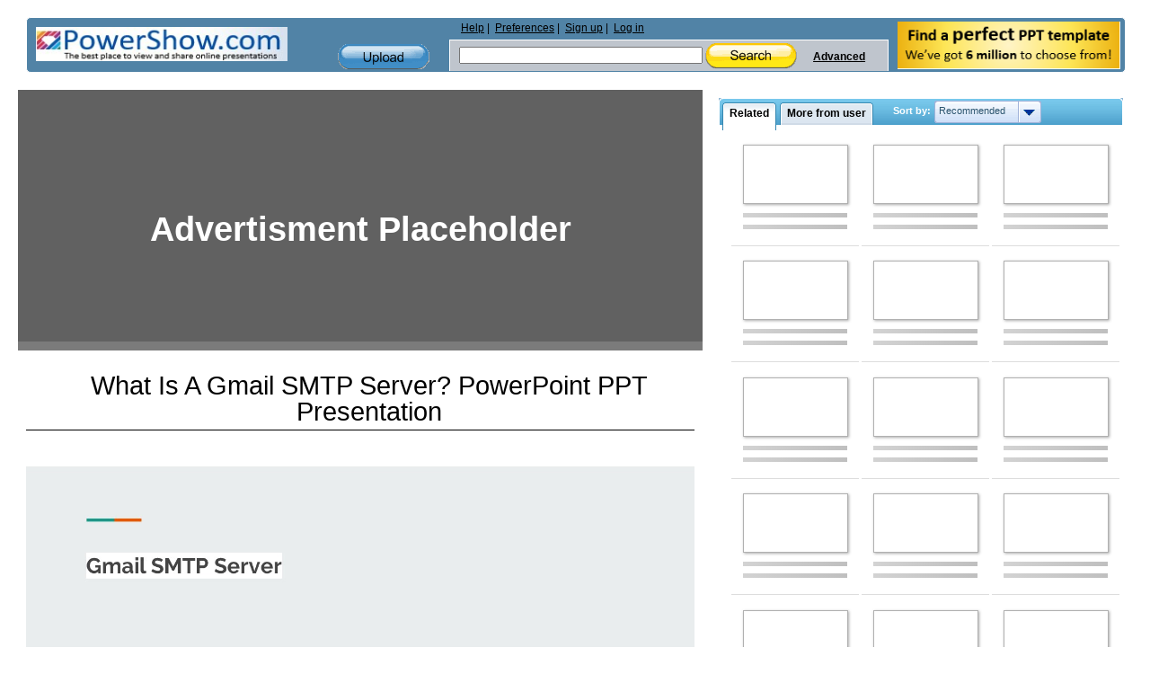

--- FILE ---
content_type: text/html; charset=UTF-8
request_url: https://www.powershow.com/view0/957c45-ZjNjN/What_Is_A_Gmail_SMTP_Server_powerpoint_ppt_presentation
body_size: 16223
content:
<!DOCTYPE HTML>
<html xmlns="http://www.w3.org/1999/xhtml" xml:lang="en" lang="en">
<head>
    <style>
@-webkit-viewport{width:device-width}@-moz-viewport{width:device-width}@-ms-viewport{width:device-width}@-o-viewport{width:device-width}@viewport{width:device-width}.widepage .header .freetemplate{display:block}.dropdown,.dropdownvalues,.hidden,.sort select{display:none}.header .newsletter a{float:right}.box{line-height:normal}#notadded_content.scrollbox{overflow:visible}.sort{font-size:11px}@media screen and (max-width:1260px){.site{width:100%}}@media screen and (max-width:1150px){.header .logo{float:none}.header .middle{float:none;width:90%;width:-webkit-calc(100% - 5px);width:-moz-calc(100% - 5px);width:calc(100% - 5px);padding:0}.header .newsletter{margin-top:-122px}.header .newsletter img{border-radius:5px}}@media screen and (max-width:970px){.site .rightcontent{max-width:100%;float:none;clear:both;margin:0 auto}.site .pagecontent{width:100%}.relatedbox #morefrom_paginator_1,.relatedbox #related_paginator_1,.relatedbox .sort .sort-label{display:block}}@media screen and (max-width:780px){.header .search .search-field{width:300px;width:-webkit-calc(100% - 100px);width:-moz-calc(100% - 100px);width:calc(100% - 100px);float:left}.header .search .search-field .headersearch{width:180px;width:-webkit-calc(100% - 120px);width:-moz-calc(100% - 120px);width:calc(100% - 120px);margin:7px 0 4px 10px}.site .rightcontent{width:100%;margin:0 auto}.boxtitle.yellow{background-color:#fae063;background-image:none;border:1px solid #fff;border-top-left-radius:5px;border-top-right-radius:5px;width:97%;width:-webkit-calc(100% - 16px);width:-moz-calc(100% - 16px);width:calc(100% - 16px)}.site #presentation-container{width:100%;margin:0 auto;position:relative;padding-bottom:62.26%;height:0}#presentation.presentation,.site .presentation{width:100%;height:100%;margin:0 auto;position:absolute}}@media screen and (max-width:600px){.site .header .content{background-position:-90px 0}.header .upload-container{margin:0;padding:29px 20px 14px 0;background:-moz-linear-gradient(left,rgba(255,255,255,.12) 0,#e7eef5 100%);background:-webkit-gradient(linear,left top,right top,color-stop(0,rgba(255,255,255,.12)),color-stop(100%,#e7eef5));background:-webkit-linear-gradient(left,rgba(255,255,255,.12) 0,#e7eef5 100%);background:-o-linear-gradient(left,rgba(255,255,255,.12) 0,#e7eef5 100%);background:-ms-linear-gradient(left,rgba(255,255,255,.12) 0,#e7eef5 100%);background:linear-gradient(to right,rgba(255,255,255,.12) 0,#e7eef5 100%)}.site .header .middle .search{min-width:200px;white-space:normal}.site .header .middle .search .advanced-links,.site .header .middle .search .search-field{clear:both;float:none;width:100%}.site .header .links-search{width:63%;width:-webkit-calc(100% - 150px);width:-moz-calc(100% - 150px);width:calc(100% - 150px)}.site .header .middle .links-search .links{margin:3px 0}.site .header .search .advanced-links{height:14px;line-height:4px}.site .header .newsletter{margin-top:-117px}.site .header .logo,.site .header .newsletter{width:45%;padding-bottom:0;height:30px}.site .header .logo img,.site .header .newsletter img{width:95%;height:auto;border-radius:3px}.site .header .search .search-field .headersearch{width:50%;width:-webkit-calc(100% - 120px);width:-moz-calc(100% - 120px);width:calc(100% - 120px)}#popup{left:0!important}.site .header .newsletter img{max-width:190px;width:60%;height:100%;float:right}}@media screen and (max-width:460px){.box,.site .header .logo{padding-bottom:0}.site{width:-webkit-calc(100% - 4px);width:-moz-calc(100% - 4px);width:calc(100% - 4px)}.site .header .content{background-position:-160px 0;width:-webkit-calc(100% - 2px);width:-moz-calc(100% - 2px);width:calc(100% - 2px)}.site .header .middle{min-width:200px;font-size:13px}.site .header .middle,.site .header .middle .links-search,.site .header .middle .upload-container{float:none;clear:both;width:98%;margin:0 auto}.site .header .middle .upload-container{width:100px;background:0 0;padding:4px 0;margin:0 auto}.site .header .middle .links-search .links,.site .header .middle .links-search .search{width:100%}.site .header .middle .search form{border-bottom:1px solid #fff}.site .header .content .newsletter{margin-top:-120px}.site .header{padding-top:0}.box{margin:2px auto}.box .bottom,.box .top{height:0;border:none;padding:0}.box .left,.box .right{border:none;padding:0;background:#1b4c75}.box .bottomleft,.box .bottomright,.box .topleft,.box .topright{height:0;width:0;border:none;padding:0}.box .topright{background-position:-11px 0}.box .bottomleft{background-position:0 -11px}.box .bottomright{background-position:-11px -11px}.box .center{border:none;border-radius:3px;padding:1px 0 0}.box h1,.boxtitle.yellow{margin:1px auto 2px;height:auto!important;max-height:84px;text-overflow:ellipsis}.boxtitle.yellow{padding-top:3px;padding-bottom:2px;width:94%;width:-webkit-calc(100% - 18px);width:-moz-calc(100% - 18px);width:calc(100% - 18px)}.viewpagemain .boxtitle h1{padding:0 5px;width:100%}.aboutbox{font-size:14px;line-height:17px}.viewpagemain #aboutpowershow{font-size:14px}}.site .header .content{min-height:60px;width:100%;margin:0 auto;overflow:visible;background:url('https://dev.powershow.com/themes/original/images/wideheader1.png') repeat-y #5183a6;border:1px solid #fff;border-radius:5px}.navbar-toggle.nav-search{background:url('https://dev.powershow.com/themes/default/images/nav_search.png') center center no-repeat;height:25px;margin-top:0;width:36px}.navbar-toggle.nav-upload{background:url('https://dev.powershow.com/themes/default/images/nav_upload.png') center center no-repeat;height:17px;margin-top:0;width:16px!important}.viewbutton{width:28px;height:26px;background:url('https://dev.powershow.com/themes/default/images/buttons-view.png') no-repeat;line-height:0;font-size:0;color:transparent}@media screen and (max-width:480px){.relatedbox #morefrom_paginator_1,.relatedbox #related_paginator_1{display:none!important}}@media screen and (max-width:370px){.relatedbox .sort .sort-label{display:none}}body,html{height:100%}a,form{margin:0;border:0}.site,body{min-height:100%}.site,.widepage{max-width:1240px}.gridlist .item{word-spacing:normal}body,html{margin:0;padding:0;color:#000;background:#1b4c75;font:11px Arial,Tahoma,Verdana,sans-serif}img{border:none}a{color:#444;padding:0;text-decoration:underline}p{margin:0;padding:10px 0}textarea{resize:none}form{padding:0}.clear{clear:both;height:1px;font-size:0;margin-bottom:-1px;overflow:hidden}.site{margin:0 auto;padding:0;height:auto!important}.site.widepage .pagecontent{width:100%}.site .pagecontent{max-width111:965px;width:965px;margin:0 auto}.widepage{width:99%;width:-webkit-calc(100% - 8px);width:-moz-calc(100% - 8px);width:calc(100% - 8px);margin:0 auto}.widepage .header{width:100%;margin:0 auto}.widepage #right{width:37%;width:-webkit-calc(100% - 770px);width:-moz-calc(100% - 770px);width:calc(100% - 770px);min-width:155px}@media screen and (max-width:1240px){.widepage #right{width:29%;width:-webkit-calc(100% - 770px);width:-moz-calc(100% - 770px);width:calc(100% - 770px)}}@media screen and (max-width:1100px){.widepage #right{width:20%;width:-webkit-calc(100% - 770px);width:-moz-calc(100% - 770px);width:calc(100% - 770px)}}.widepage #right .boxtitle.blue{width:448px;width:-webkit-calc(100% - 4px);width:-moz-calc(100% - 4px);width:calc(100% - 4px);background-color:#3d92be;background-position:0 -489px}.gridlist .thumb,.widepage .header .freetemplate{display:block}.pagecontent{line-height:0}.rightcontent{float:left;display:block;width:762px}.box h1,.textinput{margin:0;padding:0}select{background:#fff;border:1px solid #a5acb2}.scrollbox{overflow:auto;position:relative}.scrollbox{height:427px}.header .logo,.sr-only{overflow:hidden}#button_actions,#button_share,.dropdown,.dropdownvalues,.hidden,.sort select{display:none}.gainlayout,.use-observer{position:relative}.header{width:100%;color:#000;font-size:12px;padding-top:10px}.site .header .content{min-height:60px;width:100%;margin:0 auto;overflow:visible;background:url('https://dev.powershow.com/themes/original/images/wideheader1.png') repeat-y #5183a6;border:1px solid #fff;border-radius:5px}.header .logo{color:#004da6;float:left;font-family:Arial,Helvetica,sans-serif;height:40px;padding:10px;width:300px}.header .middle{float:left;min-height:60px;min-width:402px;vertical-align:middle;width:48%;width:-webkit-calc(100% - 580px);width:-moz-calc(100% - 580px);width:calc(100% - 580px)}.header .links-search{width:70%;width:-webkit-calc(100% - 150px);width:-moz-calc(100% - 150px);width:calc(100% - 150px);float:right}.header .upload-container{width:104px;height:30px;margin:29px 20px 0;float:right}.header .upload{width:102px;height:29px;display:block;background:url(https://s3.amazonaws.com/img.powershow.com/themes/default/images/buttons-header.png) 0 -29px no-repeat}.header .links-search .links{float111:left;width:99%;height:19px;margin:4px 0 1px 10px;text-align:left;clear:both}.site .header .middle .links-search .links ul.main{padding:0;margin:0}.site .header .middle .links-search .links ul.main li{display:block;float:left;position:relative;padding:0 3px}.site .header .middle .links-search .links ul.main li:after{content:' |'}.site .header .middle .links-search .links ul.main li:last-child:after{content:''}.header .search{width:99%;max-width:100%;min-width:380px;min-height:35px;background-color:#bfc5cd;line-height:20px;float:left;white-space111:nowrap;vertical-align:middle;border-left:1px solid #fff;border-right:1px solid #fff}.header .search form{border-top:1px solid #fff;border-bottom:0}.header .search .search-field{width:75%;width:-webkit-calc(100% - 100px);width:-moz-calc(100% - 100px);width:calc(100% - 100px);float:left}.header .search .search-field .headersearch{width:55%;width:-webkit-calc(100% - 120px);width:-moz-calc(100% - 120px);width:calc(100% - 120px);margin:7px 0 4px 10px}.header .search .advanced-links{height:30px;line-height:37px;white-space:nowrap;float:left}.header .middle .links-search .links{white-space:nowrap}.header .search a{font-weight:700;margin:0 5px}.header .searchbutton{display:inline-block;vertical-align:middle;width:102px;height:29px;margin:0;border:none;background:url(https://s3.amazonaws.com/img.powershow.com/themes/default/images/buttons-header.png) no-repeat}.header .advanced-links .advancedsearchlink{display:inline-block;width:70px;text-align:right}.header .newsletter{height:52px;width:250px;padding:4px 5px 3px;float:right;vertical-align:middle}.header .newsletter a,.productcontrols.social .socialbuttons{float:right}#logo{float:left;display:inline}.header a{color:#000;font-weight:400}#right,.box{line-height:normal}.navbar-toggle{background-color:transparent;background-image:none;border:1px solid transparent;border-radius:4px;float:right;padding:4px 10px 9px;position:relative;margin:-5px 0 0;display:none;width:45px;height:35px}#popup,.sr-only{position:absolute}button{text-transform:none;overflow:visible;font-family:inherit;font-size:inherit;line-height:inherit}.sr-only{border:0;clip:rect(0,0,0,0);height:1px;margin:-1px;padding:0;width:1px;box-sizing:border-box}.navbar-toggle .icon-bar{border-radius:1px;display:block;height:2px;width:22px;background-color:#000;margin-top:4px}.navbar-toggle.nav-search,.navbar-toggle.nav-upload{border:0!important;padding-bottom:5px;padding-top:1px;vertical-align:middle}.navbar-toggle.nav-search{background:url('https://dev.powershow.com/themes/default/images/nav_search.png') center center no-repeat;height:25px;margin-top:0;width:36px}.navbar-toggle.nav-upload{background:url('https://dev.powershow.com/themes/default/images/nav_upload.png') center center no-repeat;height:17px;margin-top:0;width:16px!important}#right{width:401px;float:right}.box{margin:0;padding-bottom:10px}.box h1,.boxtitle{font-size:16px;margin:0 auto 4px;font-weight:700;font-family:Arial,Tahoma,Verdana}.box .bottomleft,.box .bottomright,.box .topleft,.box .topright{background:url(https://s3.amazonaws.com/img.powershow.com/themes/default/images/bluebox-corners.png) no-repeat;width:8px;height:8px;overflow:hidden;display:inline}.box .bottom,.box .top{height:7px;overflow:hidden}#popup{max-width:100%;left:0;top:0;z-index:1202}.box .topleft{background-position:0 0;float:left}.box .topright{background-position:-8px 0;float:right}.box .bottomleft{background-position:0 -8px;float:left}.box .bottomright{background-position:-8px -8px;float:right}.box .bottom,.box .center,.box .left,.box .right,.box .top{background:#8ab5d8}.box .top{border-top:1px solid #fff}.box .bottom{border-bottom:1px solid #fff}.box .left{clear:both;border-left:1px solid #fff}.box .right{padding:0 7px;border-right:1px inset #fff}.box .center{clear:both;padding:1px;height:auto!important}.box .content{background:#fff;text-align:left;margin:0;border:1px solid #5b8bb3}.box h1,.boxtitle{line-height:21px;padding:5px 15px 0;overflow:hidden;height:25px;border-bottom:#fff}.boxtitle.yellow{border-bottom:1px solid #fff;overflow:hidden}.box h1,.viewpagemain .boxtitle{height:40px}.relatedbox .boxtitle{padding:5px 1px 0}.boxtitle.yellow{padding-left:10px;padding-right:5px}.boxtitle.yellow{width:519px;background:url(https://s3.amazonaws.com/img.powershow.com/themes/default/images/header.png) 0 -332px no-repeat #f9de5b}.boxtitle.yellow h1{width:96%;overflow:hidden;text-overflow:ellipsis}.boxtitle.blue{width:353px;background:url(https://s3.amazonaws.com/img.powershow.com/themes/default/images/header.png) no-repeat #0c70a1}.boxtitle.blue{height:25px;color:#fff;overflow:hidden;font-weight:700;border-bottom:1px solid #fff;text-overflow:ellipsis}.viewpagemain .boxtitle{padding-bottom:5px;height:auto;white-space:normal}.boxtitle h1{min-height:24px;width:auto;padding111:0 10px}#morefrom_content.scrollbox{height:auto;min-height:427px}.aboutbox{line-height:14px;display:block;position:relative;font-size:12px}.aboutbox p{padding-top:3px}#opaco{background-color:#000}#addthis_share_text{color:#444}#notadded_content.scrollbox,.boxtitle.blue{overflow:visible}.plchdl.placeholder_play{background-position:0 0}.productcontrols.social .left-social a{float:none}.gridlist .item,.presentationlist .item{border-bottom:1px solid #ddd}.fakebutton{width:59px;height:25px;overflow:hidden;text-align:left;position:relative}.fakebutton .upstate{background:url(https://s3.amazonaws.com/img.powershow.com/themes/original/images/gray-buttons.png) no-repeat;width:59px;height:25px;margin-bottom:-25px;position:static;top:0;left:0;z-index:5;overflow:hidden}.fakebutton .text{font-size:11px;text-align:center;padding-top:4px;z-index:10;position:relative;height:21px}.presentationlist{width:100%;text-align:center}.presentationlist .thumb{width:184px;height:138px;float:left;margin:5px 6px;display:inline}.presentationlist .main{float:left;width:365px;overflow:visible;display:inline;margin:5px 10px 5px 7px;text-align:left}.rightfloated{float:right;display:inline}.presentationlist .title{font-size:11px;font-weight:700}.presentationlist .title a{font-size:11px;text-decoration:none;color:#444}.gridlist .item{width:116px;padding:6px 13px 5px;display:inline-block;vertical-align:top;position:relative;left:5px;float:none;margin:0 auto}.gridlist .thumb{width:117px;margin:0 auto 3px;border:0;float:none;position:relative}.gridlist .main{margin:0;float:none;width:auto;display:block}.gridlist .thumb img{margin:0 auto;border:1px solid #b0b0b0;-moz-box-shadow:1px 1px 3px #aaa;-ms-box-shadow:1px 1px 3px #aaa;-o-o-shadow:1px 1px 3px #aaa;-webkit-box-shadow:1px 1px 3px #aaa;box-shadow:1px 1px 3px #aaa}.gridlist .thumb a{display:block;text-decoration:none;width:117px;background:50% 50% no-repeat}.gridlist .main{height:41px;overflow:hidden;line-height:13px}.gridlist .title{display:block;padding:0;text-align:center}.gridlist .style1 .innertitle{font-weight:700;color:#004b91;word-wrap:break-word}#presentation-container,.presentation{margin:0 auto;height:331px;width:530px;overflow:hidden}.ad-large .center{padding:0 0 0 12px;background:0 0}.presentation{padding:1px 0;position:relative;text-align:center}.presentation.i{background:#000}.presentation .html5iframe{width:100%;height:100%;margin:0;padding:0;border:none}#presentation-container{background:#000;padding:0;border:none}#presentation-container.std{height:592px}#presentation.presentation.std{height:593px}.productcontrols{padding:5px 0;text-align:center;width:100%;height:28px;display:block}.glossybutton,.viewbutton{display:inline-block;vertical-align:middle;text-decoration:none}.viewbutton-download{margin:0 25px}#button-favorite,#button-remove,#button-thumbsdown,#button-thumbsup,.productcontrols.social #button-flag,.viewbutton-download.small{margin:0 2px}#related_content,.presentationslist#related_content{height:auto;overflow:inherit}#otherrelated #notadded_content{max-width:443px;background:#ddd;margin:-2px auto;border-radius:4px}#notadded_content{height:auto;margin:0 0 0 7px}.viewpagemain{overflow:visible!important}.productcontrols.social a{-webkit-font-smoothing:antialiased;-webkit-transform:translateZ(0)}.productcontrols.social .addthis_container a{white-space:nowrap;border-radius:1px}.productcontrols.social .addthis_container a #addthis_share_text{font-size:13px;margin:4px 0 0 22px;line-height:21px;box-shadow:none;text-decoration:underline;font-weight:700}.productcontrols.social .addthis_container .addthis_sharing_toolbox{float:left;width:auto}.productcontrols.social .socialbuttons .viewbutton{background:url(https://s3.amazonaws.com/img.powershow.com/themes/default/images/share_buttons.png) no-repeat;height:24px;width:24px;margin:0 4px;float:left;box-shadow:1px 1px 2px #000;display:block}.productcontrols.social .socialbuttons .addthis_button{background:unset;display:block;height:20px;box-shadow:unset;margin-left:-14px!important;margin-top:2px!important;width:20px;margin-right:40px}.productcontrols.social .left-social,.productcontrols.social .socialbuttons{display:block;height:30px;text-align:right;overflow:visible;margin:0;width:199px;position:relative}.productcontrols.social .left-social{float:left;text-align:inherit}.socialbuttons .addthis_container{display:block;height:35px;width:auto;text-align:center;margin:0 0 0 -1px}.productcontrols.social #socialbuttons.socialbuttons{width:auto;margin-right:20px}.embed-button{background:url("https://s3.amazonaws.com/img.powershow.com/themes/default/images/buttons-view.png") -467px 0 no-repeat;height:16px;padding-top:4px;vertical-align:middle;width:56px}.viewbutton{width:28px;height:26px;background:url('https://dev.powershow.com/themes/default/images/buttons-view.png') no-repeat;line-height:0;font-size:0;color:transparent}.button-remove{background-position:-347px 0}.button-flag{background-position:-28px 0}.button-thumbsdown{background-position:-84px 0}.button-thumbsup{background-position:-112px 0}.button-favorite{background-position:-140px 0}.glossybutton{width:117px;height:23px;padding-top:5px;color:#000;font-size:14px;font-weight:700;background:url(https://s3.amazonaws.com/img.powershow.com/themes/default/images/buttons-view.png) -230px 0 no-repeat}.glossy-blue{background-position:-230px -28px}.glossybutton.small{width:92px;height:18px;background:url(https://s3.amazonaws.com/img.powershow.com/themes/default/images/buttons-view.png) -375px 0 no-repeat;vertical-align:middle;font-size:12px}.glossy-blue.small{background-position:-375px -24px}#aboutpowershow{overflow:hidden;width:100%;margin:0;padding:0;position:relative;height:auto}.comments .commentsnum{margin-top:5px}.comments .sort{margin-right:30px;display:inline;margin-bottom:10px}.comments .sort select{padding:1px;width:130px}.comments .commentsnum{float:right;margin:3px 0 0;display:inline}.comments .write_form .buttons{padding-bottom:10px}.comments .write_form{overflow:hidden;position:relative;clear:both;width:100%}.comments .write_form textarea{width:480px;padding:0;height:100px;margin-bottom:5px}.pagination,.pagination input{font-size:10px;color:#555;text-align:center}.pagination{width:195px;margin:15px auto 0;display:block;clear:both;height:35px;overflow:hidden}.pagination .nextpage,.pagination .prevpage{float:left;height:15px;overflow:hidden}.pagination .nextpage{margin:0;float:right}.pagination .arrow{width:19px;height:15px;overflow:hidden;background:url(https://s3.amazonaws.com/img.powershow.com/themes/default/images/pagination.png) no-repeat}.pagination .nextpage .arrow{background-position:-19px 0;float:right}.pagination input{margin:0 5px;padding:0;width:40px;background:#fff;border:1px solid #999}.pagination .prevpage .arrows{height:15px;overflow:hidden;display:block;float:left;padding:0 0 9px;position:relative}.pagination .nextpage .arrows{height:15px;overflow:hidden;padding:0 7px 9px 0;position:relative}.boxtitle .sort,.sort{font-size:11px}#morefromuser .pagination-top,#otherrelated .pagination-top{width:85px;font-size:12px;position:absolute;top:-44px;right:0;color:#fff}#morefromuser .pagination-top input,#otherrelated .pagination-top input{width:20px;font-size:12px}#morefromuser .pagination-top .prevpage,#otherrelated .pagination-top .nextpage,#otherrelated .pagination-top .prevpage{font-weight:700;color:#fff}.boxtitle .sort{font-family:Tahoma,Verdana,Arial;float:right;display:inline;font-weight:700}.boxtitle .sort select{font-size:11px;font-family:Tahoma,Verdana,Arial;padding:2px}#opaco{position:absolute;opacity:0}#opaco{top:0;left:0;width:100%;height:100%;z-index:1200}#alert_message,.loading{position:fixed!important;padding:20px 40px;top:0;left:0}.loading{background:#fff;border:1px solid #000;z-index:1203}#alert_message{background:#def0ff;color:#007bda;font-weight:700;border:1px solid #9acdf7;z-index:1205}.tab{color:#000;font-size:12px}.tab,.tab-inner,.tabs{display:inline-block}.tabs{height:25px;position:relative;z-index:3;left:3px}.tab{height:31px;background:url(https://s3.amazonaws.com/img.powershow.com/themes/default/images/tabs.png) no-repeat;line-height:normal;font-weight:700;font-family:Arial,Tahoma,Verdana;text-decoration:none;padding-left:8px}.tab-inner{padding:5px 8px 5px 0;background:url(https://s3.amazonaws.com/img.powershow.com/themes/default/images/tabs.png) 100% 0 no-repeat;height:21px}.tab.active{background-position:0 -62px}.tab.active .tab-inner{background-position:100% -62px}.sort{font-family:Arial,Tahoma,Verdana}.dropdown,.sort{float:right;position:relative}.fakebutton .upstate{background-image:url(https://s3.amazonaws.com/img.powershow.com/themes/original/images/gray-buttons.png)}.comments .sort select{font:11px normal Arial,Tahoma,Verdana}.comments .write_form textarea{font:12px normal Arial,Tahoma,Verdana}.dropdown,.sort{line-height:normal}.comments .sort{top:5px;float:left}.pagination input{font-family:Arial,Tahoma}.sort{top:3px;color:#3a6a89;font-weight:700;z-index:150;width:165px}.boxtitle .sort{width:165px;color:#fff;left:5px}.relatedbox .sort{posiiton:relative;left:-90px;margin-right:0}.dropdown,.dropdownvalues{font-weight:400;color:#2c556f;white-space:nowrap}.dropdown{display:inline;background:url(https://s3.amazonaws.com/img.powershow.com/themes/original/images/dropdown.png) no-repeat;width:84px;height:15px;padding:5px;top:-5px}.dropdown-arrow{width:25px;height:25px;background:url(https://s3.amazonaws.com/img.powershow.com/themes/original/images/dropdown.png) 100% 0 no-repeat;float:right;display:inline;position:relative;top:-5px}.dropdownvalues{position:absolute;border:1px solid #a1b4d9;border-bottom:0;right:0;top:19px;z-index:150}.dropdownvalues a{display:block;width:107px;padding:5px;border-bottom:1px solid #a1b4d9;background:#d4e4fb;text-decoration:none;color:#2c556f}@media screen and (max-width:1260px){.site{width:100%}.boxtitle.blue,.site #right .boxtitle.blue{background-position:0 -678px;padding:5px 15px 0;width:95%;width:-webkit-calc(100% - 32px);width:-moz-calc(100% - 32px);width:calc(100% - 32px);border:1px solid #fff;border-top-left-radius:5px;border-top-right-radius:5px}.widepage #right .relatedbox .boxtitle.blue{padding:5px 1px 0;width:99%;width:-webkit-calc(100% - 4px);width:-moz-calc(100% - 4px);width:calc(100% - 4px)}}@media screen and (max-width:1260px) and (min-width:970px){.widepage{overflow:hidden}.relatedbox #morefrom_paginator_1,.relatedbox #related_paginator_1{display:none;visibility:hidden}.gridlist .item,.relatedbox .sort{left:0}}@media screen and (max-width:1155px) and (min-width:970px){.relatedbox .sort{width:120px}.relatedbox .sort .sort-label{display:none}}@media screen and (max-width:1150px){.header .logo{float:none}.header .middle{float:none;width:90%;width:-webkit-calc(100% - 5px);width:-moz-calc(100% - 5px);width:calc(100% - 5px);padding:0}.header .newsletter{margin-top:-122px}.header .newsletter img{border-radius:5px}.gridlist .item{left:0}}@media screen and (max-width:1100px) and (min-width:970px){.relatedbox .sort{display:none}}@media screen and (max-width:980px) and (min-width:970px){.site .pagecontent{width:100%}.tabs .tab{font-size:10px}}@media screen and (max-width:970px){.boxtitle.blue,.site #right .boxtitle.blue{width:94%;width:-webkit-calc(100% - 32px);width:-moz-calc(100% - 32px);width:calc(100% - 32px)}.site #right,.site .rightcontent{max-width:100%;float:none;clear:both;margin:0 auto}.site .pagecontent,.widepage #right{width:100%}.relatedbox .sort{width:165px;left:-90px}.relatedbox #morefrom_paginator_1,.relatedbox #related_paginator_1,.relatedbox .sort .sort-label{display:block}}@media screen and (max-width:780px){.header .search .search-field{width:300px;width:-webkit-calc(100% - 100px);width:-moz-calc(100% - 100px);width:calc(100% - 100px);float:left}.header .search .search-field .headersearch{width:180px;width:-webkit-calc(100% - 120px);width:-moz-calc(100% - 120px);width:calc(100% - 120px);margin:7px 0 4px 10px}.site .rightcontent{width:100%;margin:0 auto}.boxtitle.yellow{background-color:#fae063;background-image:none;border:1px solid #fff;border-top-left-radius:5px;border-top-right-radius:5px;width:97%;width:-webkit-calc(100% - 16px);width:-moz-calc(100% - 16px);width:calc(100% - 16px)}.site #presentation-container{width:100%;margin:0 auto;position:relative;padding-bottom:62.26%;height:0}#presentation.presentation,.site .presentation{width:100%;height:100%;margin:0 auto;position:absolute}.productcontrols{width:100%;height:28px}}@media screen and (max-width:600px){.site .header .content{background-position:-90px 0}.header .upload-container{margin:0;padding:29px 20px 14px 0;background:-moz-linear-gradient(left,rgba(255,255,255,.12) 0,#e7eef5 100%);background:-webkit-gradient(linear,left top,right top,color-stop(0,rgba(255,255,255,.12)),color-stop(100%,#e7eef5));background:-webkit-linear-gradient(left,rgba(255,255,255,.12) 0,#e7eef5 100%);background:-o-linear-gradient(left,rgba(255,255,255,.12) 0,#e7eef5 100%);background:-ms-linear-gradient(left,rgba(255,255,255,.12) 0,#e7eef5 100%);background:linear-gradient(to right,rgba(255,255,255,.12) 0,#e7eef5 100%)}.site .header .middle .search{min-width:200px;white-space:normal}.site .header .middle .search .advanced-links,.site .header .middle .search .search-field{clear:both;float:none;width:100%}.site .header .links-search{width:63%;width:-webkit-calc(100% - 150px);width:-moz-calc(100% - 150px);width:calc(100% - 150px)}.site .header .middle .links-search .links{margin:3px 0}.site .header .search .advanced-links{height:14px;line-height:4px}.site .header .newsletter{margin-top:-117px}.site .header .logo,.site .header .newsletter{width:45%;padding-bottom:0;height:30px}.site .header .logo img,.site .header .newsletter img{width:95%;height:auto;border-radius:3px}.site .header .search .search-field .headersearch{width:50%;width:-webkit-calc(100% - 120px);width:-moz-calc(100% - 120px);width:calc(100% - 120px)}.productcontrols{width:100%;height:auto;display:inline-block}.productcontrols>div{margin:4px auto!important;float:none!important;text-align:center!important}.productcontrols.social .addthis_container .addthis_sharing_toolbox,.productcontrols.social .left-social,.productcontrols.social .socialbuttons,.socialbuttons .addthis_container{width:100%;margin-top:5px}.productcontrols .left-social>a{margin:0 1.5%!important}.productcontrols.social .addthis_container .addthis_sharing_toolbox a{margin-left:8%!important;margin-right:0!important}#popup{left:0!important}.boxtitle.blue{width:94%;width:-webkit-calc(100% - 36px);width:-moz-calc(100% - 36px);width:calc(100% - 36px);line-height:23px;white-space:nowrap;text-overflow:ellipsis;border-bottom:1px solid #fff;border-right:1px solid #fff;border-top-right-radius:5px;border-top-left-radius:5px}.presentationlist .main{width:99%}.site .header .newsletter img{max-width:190px;width:60%;height:100%;float:right}}@media screen and (max-width:460px){.box,.site .header .logo{padding-bottom:0}.site{width:-webkit-calc(100% - 4px);width:-moz-calc(100% - 4px);width:calc(100% - 4px)}.site .header .content{background-position:-160px 0;width:-webkit-calc(100% - 2px);width:-moz-calc(100% - 2px);width:calc(100% - 2px)}.site .header .middle{min-width:200px;font-size:13px}.site .header .middle,.site .header .middle .links-search,.site .header .middle .upload-container{float:none;clear:both;width:98%;margin:0 auto}.site .header .middle .upload-container{width:100px;background:0 0;padding:4px 0;margin:0 auto}.site .header .middle .links-search .links,.site .header .middle .links-search .search{width:100%}.site .header .middle .search form{border-bottom:1px solid #fff}.site .header .content .newsletter{margin-top:-120px}.site .header{padding-top:0}.box{margin:2px auto}.box .bottom,.box .top{height:0;border:none;padding:0}.box .left,.box .right{border:none;padding:0;background:#1b4c75}.box .bottomleft,.box .bottomright,.box .topleft,.box .topright{height:0;width:0;border:none;padding:0}.box .topright{background-position:-11px 0}.box .bottomleft{background-position:0 -11px}.box .bottomright{background-position:-11px -11px}.box .center{border:none;border-radius:3px;padding:1px 0 0}.box h1,.boxtitle.yellow{margin:1px auto 2px;height:auto!important;max-height:84px;text-overflow:ellipsis}.boxtitle.yellow{padding-top:3px;padding-bottom:2px;width:94%;width:-webkit-calc(100% - 18px);width:-moz-calc(100% - 18px);width:calc(100% - 18px)}.viewpagemain .boxtitle h1{padding:0 5px;width:100%}.aboutbox{font-size:14px;line-height:17px}.viewpagemain #aboutpowershow{font-size:14px}.relatedbox .tabs{z-index:151}.gridlist .item{width:40%;width:-webkit-calc(50% - 34px);width:-moz-calc(50% - 34px);width:calc(50% - 34px);padding:6px 13px 5px}.gridlist .thumb,.gridlist .thumb a,.gridlist .thumb img{max-width:100%!important;height:auto!important;max-height:87px!important;margin:0 auto}.presentationlist .title a{font-size:12px}.productcontrols.original_social .left-social,.productcontrols.original_social .socialbuttons{max-height:0;overflow:hidden;height:auto;margin:0 1px!important;padding:0;float:left!important;width:99%}#button_actions,#button_share{display:inline-block;margin:2px!important}#button-favorite,#button-remove,#button-thumbsdown,#button-thumbsup,.productcontrols.social #button-flag{margin:0 2% 10px}.productcontrols.original_social .left-social>a{background:0 0;color:#444;width:99%;line-height:15px;font-size:15px;text-decoration:underline;text-align:left;margin:0 2% 10px}}@media screen and (max-width:480px){.relatedbox #morefrom_paginator_1,.relatedbox #related_paginator_1{display:none!important}.relatedbox .sort{left:0}}@media screen and (max-width:440px){.relatedbox #morefrom_paginator_1,.relatedbox #related_paginator_1{display:none!important}}@media screen and (max-width:370px){.relatedbox .sort{width:120px}.relatedbox .sort .sort-label{display:none}}@media screen and (max-width:335px){.site .header .content .newsletter,.site .header .upload-container{display:none}.site .header .logo{width:90%;width:-webkit-calc(100% - 11px);width:-moz-calc(100% - 11px);width:calc(100% - 11px);height:28px;padding-right:0}.site .header .logo a,.site .header .logo img{width:50%}.site .header .logo .navbar-toggle{display:block}.site .header .content{min-height:42px}.site .header .middle{min-height:0}.site .header .search{min-height:0;max-height:0;overflow:hidden}.site .header .middle .links-search .links{max-height:0;margin-left:0;height:auto;overflow:hidden}.site .header .middle .links-search .links ul.main{margin:0 auto;width:100%;border:1px solid #fff;border-radius:2px}.site .header .middle .links-search .links ul.main li{float:none;background-color:#afb5bd;min-width:120px!important;clear:left;width:99%!important;text-align:left;height:30px!important;line-height:28px!important;padding:1px;border-bottom:1px solid #fff}.site .header .middle .links-search .links ul.main li a{font-size:15px;font-weight:700;line-height:30px!important;padding-left:20px;text-decoration:none;color:#000;width:90%;display:block}.site .header .search .search-field .headersearch{width:80px;width:-webkit-calc(100% - 120px);width:-moz-calc(100% - 120px);width:calc(100% - 120px)}.pagination{height:27px}}@media screen and (max-width:317px){.relatedbox .sort{display:none}}@media screen and (max-width:280px){.site .header .logo img{width:40%}}.player_overlay,.player_overlay_preview{height:300px;margin:0 auto;position:relative}.player_overlay{width:530px}#presentation.presentation.std .player_overlay{height:561px;width:100%}#presentation.presentation.std .player_overlay .player_overlay_preview{height:561px;max-width:100%}.player_overlay_preview{width:auto;z-index:1;max-width:530px;display:table-cell;vertical-align:middle;left:0}#play-icon{position:relative;top:35%;z-index:20;background-color:azure;border-radius:15px}.placeholder_menu{width:100%;height:30px;background-color:#d4e0ed;position:relative;bottom:0;display:block;z-index:9}.ctrl_1,.ctrl_3{width:20%;float:left;height:100%}.ctrl_2{width:60%;float:left;height:100%}.placeholder_slide_counter{font-size:11px;float:left;height:14px;width:25px;margin:6px 0 6px 7px;text-align:center;background-color:#fff;border:1px solid green}.fullscreen_button,.sound_icon{height:30px;background-image:url(https://s3.amazonaws.com/html5.powershow.com/img/nav_right_btn.png);background-repeat:no-repeat}.fullscreen_container{float:right;width:auto}.fullscreen_button{font-size:10px;text-decoration:none;color:#d4e0ed;float:right;width:30px;text-indent:-9999em;outline:0;margin:0 7px 0 1.6px;border:0;background-color:#d4e0ed;background-position:-419px 0}.plchdl,.sound_icon{font-size:10px;text-decoration:none;color:#d4e0ed;text-indent:-9999em;outline:0;margin:0 1.6px;border:0;background-color:#d4e0ed}.sound_icon{float:left;background-position:-602px 0;width:26px}.plchdl,.sound_volume{float:left;height:30px;width:30px;background-image:url(https://s3.amazonaws.com/html5.powershow.com/img/nav_right_btn.png);background-repeat:no-repeat}.sound_volume{background-position:-680px 0;z-index:100;display:block;opacity:.6}.plchdl.placeholder_first{background-position:-150px 0}.plchdl.placeholder_prev{background-position:-90px 0}.plchdl.placeholder_next{background-position:-60px 0}.plchdl.placeholder_last{background-position:-120px 0}.plchdl_controls{width:170px;margin:0 auto}@media screen and (max-width:750px){#presentation.presentation.std .player_overlay .player_overlay_preview{height:100%;width:100%}#presentation.presentation.std .player_overlay{height:calc(100% - 30px)}#presentation.presentation.std{height:100%}}.shimmer-background{-webkit-animation-duration:1s;-webkit-animation-fill-mode:forwards;-webkit-animation-iteration-count:infinite;-webkit-animation-name:placeHolderShimmer;-webkit-animation-timing-function:linear;background:0 0/800px 104px no-repeat #d8d8d8;background-image:linear-gradient(to right,#d8d8d8 0,#bdbdbd 20%,#d8d8d8 40%,#d8d8d8 100%);position:relative}@-webkit-keyframes placeHolderShimmer{0%{background-position:-468px 0}100%{background-position:468px 0}}.rightcontent .box.ad-large{height:290px;position:relative}.use-observer div{width:100%;height:100%;position:absolute;background-color:rgba(91,91,91,.8)}.placeholder-featured .item .thumb a img{width:184px;height:auto;display:block;margin:0 auto;border:1px solid #b0b0b0}.rightcontent .box.ad-large{height:290px}

</style>
   
    <meta http-equiv="Content-Type" content="text/html; charset=utf-8"/>
    <meta http-equiv="X-UA-Compatible" content="IE=9; IE=8; IE=7; IE=EDGE" />
    <meta name="viewport" content="width=device-width, initial-scale=1" />

    <title>What Is A Gmail SMTP Server? presentation | free to download </title>    <meta name="keywords" content="ppt, powerpoint, presentation, slideshow, slide show, free" />
<meta name="description" content="There are billions of people who use Gmail as a free, easy, and efficient way to send emails to anyone. However, it is true to a greater extent. But it is also true that most of them are unaware of its other feature called Gmail SMTP server. &amp;ndash; - id: 957c45-ZjNjN" />
<meta property="og:title" content="What Is A Gmail SMTP Server?" />
<meta property="og:description" content="There are billions of people who use Gmail as a free, easy, and efficient way to send emails to anyone. However, it is true to a greater extent. But it is also true that most of them are unaware of its other feature called Gmail SMTP server." />
<meta property="og:type" content="movie" />
<meta property="og:url" content="https://powershow.com/view0/957c45-ZjNjN/What_Is_A_Gmail_SMTP_Server_powerpoint_ppt_presentation" />
<meta property="og:image" content="http://www.powershow.com/image/957c45-ZjNjN" />
<meta property="og:site_name" content="PowerShow" />
<meta property="fb:admins" content="1174591415" />
    <link rel="shortcut icon" href="/favicon.ico" />
     

    <!-- <link defer rel="stylesheet" type="text/css" href="/themes/default/css/resp.css?v=9.0.1" /> -->
    <link rel="preload" href="/themes/default/css/resp.css?v=9.0.1" as="style" onload="this.onload=null;this.rel='stylesheet'">
    <noscript><link defer rel="stylesheet" href="/themes/default/css/resp.css?v=9.0.1"></noscript>
   
    <!-- <script defer type="text/javascript" src="https://s3.amazonaws.com/img.powershow.com/js/libraries/jquery/jquery-ui-1.9.2.effects.min.js"></script> -->
   
    
    <link href="https://s3.amazonaws.com/" rel="preconnect" />
<link href="https://www.powershow.com/view0/957c45-ZjNjN/What_Is_A_Gmail_SMTP_Server_powerpoint_ppt_presentation" rel="canonical" />
    <link rel="preload" as="image" href="https://s3.amazonaws.com/images.powershow.com/9796677.pr.jpg">    
    <script type="text/javascript" defer="defer" src="https://ajax.googleapis.com/ajax/libs/jquery/1.11.1/jquery.min.js"></script>
<script type="text/javascript" defer="defer" src="/js/common.min.js?v=9.0.1"></script>
<script type="text/javascript" defer="defer" src="/js/ps.viewpage.js?v=9.0.1"></script>    
    
        
<!-- Global site tag (gtag.js) - Google Analytics -->
<script defer src="https://www.googletagmanager.com/gtag/js?id=G-GWCSM6LHGG"></script>

<script> 
    window.dataLayer = window.dataLayer || [];
    function gtag(){dataLayer.push(arguments);}
    gtag('js', new Date());

    gtag('config', 'G-GWCSM6LHGG');
</script>    
     
    <!-- Google Analytics -->
    <!--
        <script   >
            window.ga=window.ga||function(){(ga.q=ga.q||[]).push(arguments)};ga.l=+new Date;
            ga('create', 'UA-2610266-2', 'auto');
            ga('send', 'pageview');
    </script>
    <script async src='https://www.google-analytics.com/analytics.js'></script>
    -->
    <!-- End Google Analytics -->
    
    
    <script async src='https://pagead2.googlesyndication.com/pagead/js/adsbygoogle.js'></script>

    
        
        
</head>

<body>

<div class="site widepage">
		<div class="box header ">
	<div class="topleft"></div><div class="topright"></div><div class="top"></div>
	<div class="left"><div class="right"><div class="center">
	<div class="content">
		<div class="logo">
                    <a  href="/"><img class="lazyload" id="logo" src="[data-uri]" data-src="/themes/default/images/PowerShow.com_logo.jpg" alt="PowerShow.com - The best place to view and share online presentations"  width="280" height="38" /></a>
			<div class="top-home">
				<button type="button" class="navbar-toggle" onclick="toggle_visibility('header_links'); return false;">
					<span class="sr-only">Toggle navigation</span>
					<span class="icon-bar"></span>
					<span class="icon-bar"></span>
					<span class="icon-bar"></span>
				</button>
				<button class="navbar-toggle nav-search" type="submit" value="Search" onclick="toggle_visibility('top_search'); return false;"></button>
				<a  href="/presentation/upload" class="navbar-toggle nav-upload" title="Upload"></a>
			</div>
		</div>
		<div class="middle">
			<div class="links-search">
				<div class="links" id="header_links">
				<ul class="main">
					<li><a  href="/help">Help</a></li>
										<li><a  href="/preferences">Preferences</a></li>
					<li><a  href="/user/signup?back=https://www.powershow.com/view0/957c45-ZjNjN/What_Is_A_Gmail_SMTP_Server_powerpoint_ppt_presentation">Sign up</a></li>
					<li><a  href="/user/login?back=https://www.powershow.com/view0/957c45-ZjNjN/What_Is_A_Gmail_SMTP_Server_powerpoint_ppt_presentation">Log in</a></li>
									</ul>
				</div>
				<div class="search" id="top_search">
					                                    
					<form id="simple_search" action="/search/presetnation" method="get">
                                                						<div class="search-field">
							<input type="hidden" name="type" value="" />
                                                        <input type="hidden" name="type" id="search_url" value="search/" />
                                                        <input aria-label="Search" class="textinput headersearch" id="search_phrase" name="search" maxlength="128" type="text" value="" />
                                                        <input aria-label="Search Button" type="button" id="search_submit_button" class="searchbutton" value="" />
						</div>
						<div class="advanced-links">
							<a  href="/search/advanced/presentations" class="advancedsearchlink">Advanced</a>
													</div>
					</form>
				</div>
			</div>
						<div class="upload-container"><a  href="/presentation/upload" class="upload" title="Upload"></a></div>
						<div class="clear"></div>
		</div>
		<div class="newsletter">
                    <!-- remove no follow tag? -->
                    <a rel="nofollow" href="https://powerpoint.crystalgraphics.com/powerpoint-templates.html" class="freetemplate"><img class="lazyload" src="[data-uri]" data-src="/themes/default/images/ps_header_ad.png" alt="Free template"  width="248" height="53" /></a>
		</div>
		<div class="clear"></div>
	</div>
	</div></div></div>
	<div class="bottomleft"></div><div class="bottomright"></div><div class="bottom"></div>
	</div>



<div class="pagecontent">
    <style>
        .rightcontent .box.ad-large{
            height: 290px;
        }    
    </style>
<div class="rightcontent">
<div class="box ad-large use-observer">



<div id="ad-large-1" class="ad-large-item">
<div class='center'><ins class="adsbygoogle  use-observer  horizontal   " style="display:block;" data-ad-client="pub-0529305388270060" data-ad-slot="6859575253" data-ad-format="auto" > </ins> <script> try {(adsbygoogle = window.adsbygoogle || []).push({});} catch(error){} </script></div></div>
</div>
<div id="center" class="viewpagemain">
<div class="box gainlayout">
<div class="topleft"></div><div class="topright"></div><div class="top"></div>
<div class="left"><div class="right"><div class="center">
<!-- google_ad_section_start(weight=ignore) -->
 <div class="boxtitle yellow" style="background:none;background-color: white; width: calc(100% - 30px); margin-bottom: 0px; padding-left: 25px; "><h1 style="font-size: 22pt; height: auto; line-height:1; text-align: center; width: 100%; font-weight: normal; " >What Is A Gmail SMTP Server? PowerPoint PPT Presentation</h1></div>




<!-- google_ad_section_end -->
<div class="content gainlayout">
    <div id="presentation-container" class=" ws " style="width: 100%;">

<div id="presentation" style="width: 100%; height: 100%;" class="presentation  ws  i" >
<div class="player_overlay">     <img alt="presentation player overlay" class="player_overlay_preview " data-old-src="[data-uri]" src="https://s3.amazonaws.com/images.powershow.com/9796677.pr.jpg" width="742" height="561" /></div><div class="placeholder_menu"><div class="ctrl_1"><input aria-label="Slide Counter" class="placeholder_slide_counter" value="1" type="text" /></div><div class="ctrl_2"><div class="plchdl_controls"><button aria-label="To Start" class="plchdl placeholder_first"></button><button aria-label="Previous" class="plchdl placeholder_prev"></button><button aria-label="Play" class="plchdl placeholder_play" id="play-icon"></button><button aria-label="Next" class="plchdl placeholder_next"></button><button aria-label="To End" class="plchdl placeholder_last"></button></div></div><div class="ctrl_3"><div class="placeholder_sound"><button aria-label="Sound: On/Off" class="sound_icon"></button><span class="sound_volume"></span></div><div class="fullscreen_container"><button aria-label="Fullscreen" class="fullscreen_button"></button></div></div></div><iframe class="html5iframe" title="player" src="" data-src="https://s3.amazonaws.com/html5.powershow.com/powershowplayer.html?pid=9796677&lg=n&lse=y&ols=n&replay=n&_=0307387be884e169f2e06335ab00dd27" allowfullscreen="true" -ms-allowfullscreen="true" -moz-allowfullscreen="true" allow="autoplay" ></iframe>            <script defer>
                
                var setPlayEvent = (function(){
                    
                    var elements = [document.querySelector('#play-icon'),document.querySelector('.placeholder_menu'),document.querySelector('.player_overlay')];
                    for ( var i = 0; i < elements.length; i++ ){
                        if ( elements[i] !== null ) {
                            elements[i].addEventListener('click', function(){
                                var frame = document.querySelector('.html5iframe');
                                if ( frame !== null ) {
                                    frame.src = frame.dataset.src;
                                    
                                    var overlay = document.querySelector(".player_overlay");
                                    if ( overlay !== null ) {
                                        overlay.remove();
                                    }
                                    
                                    var menu = document.querySelector(".placeholder_menu");
                                    if ( menu !== null ) {
                                        menu.remove();
                                    }                                    
                                }                                
                            });
                        }
                    }
                    /*
                    var play = document.querySelector('#play-icon');
                    if ( play !== null ) {
                        play.addEventListener('click',function(){
                            var frame = document.querySelector('.html5iframe');
                            if ( frame !== null ) {
                                frame.src = frame.dataset.src;
                                this.parentElement.parentElement.parentElement.remove();
                                var overlay = document.querySelector(".player_overlay");
                                if ( overlay !== null ) {
                                    overlay.remove();
                                }
                            }
                        });
                    }
                    */
                }());
            </script>
            <script>
    /*
    var imgObserver = new IntersectionObserver(function(entries,observer){

        entries.forEach(function(entry){
            //console.log('TEST');
            if ( entry.isIntersecting ) {
                var lazyImg = entry.target;
                if ( lazyImg.src !== lazyImg.dataset.src ){

                     lazyImg.src = lazyImg.dataset.src;
                    lazyImg.classList.remove("lazyload");
                    lazyImg.classList.add("lazyloaded");

                    observer.unobserve(lazyImg);     
                }
            }
        });
    },{ root:  null });

    var lazyImagesArr = document.querySelectorAll('img.player_overlay_preview.lazyload');
    lazyImagesArr.forEach(function(image){
        imgObserver.observe(image);
    });
    */
</script>
</div>
</div>
<div class="productcontrols original_social social">
<div class="transcriptBot"></div>

<a  href="#" class="glossybutton viewbutton-download glossy-blue small" id="button_actions" onclick="toggle_visibility('left_social'); return false;">Actions</a>
<div class="left-social" id="left_social">
<a href="#" id="button-remove" class="viewbutton button-remove" title="Remove this presentation">Remove this presentation</a>
<a href="#" id="button-flag" class="viewbutton button-flag" title="Report this presentation">Flag as Inappropriate</a>
<a href="#" id="button-thumbsdown" class="viewbutton button-thumbsdown" title="Don't recommend this presentation">I Don't Like This</a>
<a href="#" id="button-thumbsup" class="viewbutton button-thumbsup" title="Recommend this presentation">I like this</a>
<a href="#" id="button-favorite" class="viewbutton button-favorite" title="Remember this presentation as a favorite">Remember as a Favorite</a>

</div>






							<a 
					href="/download/957c45-ZjNjN/What_Is_A_Gmail_SMTP_Server_powerpoint_ppt_presentation"
					target="_blank"
					class="glossybutton viewbutton-download glossy-yellow small"
					id="button_download"
				>Download</a>
			
		









<a  href="/share/9796677" class="glossybutton viewbutton-download glossy-blue small" id="button_share">Share</a>
<div class="socialbuttons" id="socialbuttons">
<a href="http://www.powershow.com/social/embed/957c45-ZjNjN" class="embed-button" title="Embed on other websites." rel="noopener noreferrer" target="_blank" style="display:none;"></a>

<div class="addthis_container">
<!-- AddThis Button BEGIN -->
<div class="addthis_sharing_toolbox">
    <!-- <a class="addthis_button_google_plusone_share viewbutton" href="https://plus.google.com/share?url=https%253A%252F%252Fwww.powershow.com%252Fview0%252F957c45-ZjNjN%252FWhat_Is_A_Gmail_SMTP_Server_powerpoint_ppt_presentation" target="_blank" rel="noopener noreferrer" title="Google+"><span>&nbsp;</span></a>
<a class="addthis_button_facebook viewbutton" href="https://www.facebook.com/dialog/share?app_id=140586622674265&display=popup&href=https%3A%2F%2Fwww.powershow.com%2Fview0%2F957c45-ZjNjN%2FWhat_Is_A_Gmail_SMTP_Server_powerpoint_ppt_presentation&description=What Is A Gmail SMTP Server?&redirect_uri=https%3A%2F%2Fs7.addthis.com%2Fstatic%2Fthankyou.html" target="_blank" rel="noopener noreferrer" title="Facebook"><span>&nbsp;</span></a>
<a class="addthis_button_twitter viewbutton" href="https://twitter.com/intent/tweet?text=What Is A Gmail SMTP Server?&url=https%3A%2F%2Fwww.powershow.com%2Fview0%2F957c45-ZjNjN%2FWhat_Is_A_Gmail_SMTP_Server_powerpoint_ppt_presentation" target="_blank" rel="noopener noreferrer" title="Twitter"><span>&nbsp;</span></a>
 -->
<!--
<a href="#" id="button-send" class="viewbutton button-send" title="Email this presentation">&nbsp;</a>
-->
    <!--
<a class="addthis_button viewbutton" href="https://www.addthis.com/bookmark.php?source=tbx32nj-1.0&v=300&url=http%3A%2F%2Fwww.addthis.com&pubid=ra-53ba2de0354c3828&ct=1&title=AddThis%20-%20Get%20likes%2C%20get%20shares%2C%20get%20followers&pco=tbxnj-1.0" rel="noopener noreferrer" target="_blank"><span id="addthis_share_text">Share</span></a>
-->
<a class="addthis_button viewbutton" href="/share/9796677" rel="noopener noreferrer" ><span id="addthis_share_text">Share</span></a>

</div>
<!--
<script async="async" type="text/javascript" src="//s7.addthis.com/js/300/addthis_widget.js#pubid=ra-53ba2de0354c3828"></script>
-->
<!-- AddThis Button END -->
<!--
<script async defer type="text/javascript" charset="utf-8">
    //window.onloadFuncs.push( function() {
        var addthis_config = {
                ui_click: false,
                ui_delay: 1000,
                ui_508_compliant: true,
                services_exclude: "email, print",
                services_custom: {
                        name: "Embed",
                        url: "https://www.powershow.com/social/embed/957c45-ZjNjN",
                        icon: "https://www.powershow.com/themes/default/images/favicon.png"
                },
                services_compact: "google_plusone_share, gmail, blogger, tumblr, linkedin, pinterest_share, www.powershow.com, more"
        };
        function eventHandler(evt) {
                if (evt.type == 'addthis.menu.share') {
                        socialShareNotifier(evt.data.service);
                }
        }
        $(document).ready(function() {
            var script = document.createElement('script');
            script.type = 'text/javascript';
            script.src = 'https://s7.addthis.com/js/300/addthis_widget.js#pubid=ra-53ba2de0354c3828';    

            document.head.appendChild(script);
            addthisScriptReady();
        });
    //});
</script>
-->
</div>

</div>

</div>

</div>
</div></div></div>
<div class="bottomleft"></div><div class="bottomright"></div><div class="bottom"></div>
</div>
</div>


<div class="viewpageads viewpage" id="viewpageads">


</div>



<div class="box ad-large">

<div id="ad-large-2" class="ad-large-item">
<div class='center'><ins class="adsbygoogle  use-observer  horizontal   " style="display:block;" data-ad-client="pub-0529305388270060" data-ad-slot="3005130858" data-ad-format="auto" > </ins> <script> try {(adsbygoogle = window.adsbygoogle || []).push({});} catch(error){} </script></div></div>
</div>

<div id="leftbottom" class="viewpagemain">
<div class="box gainlayout" id="additional-content">
<div class="topleft"></div><div class="topright"></div><div class="top"></div>
<div class="left"><div class="right"><div class="center">
<div class="content gainlayout">



<div class="clear"></div>

<div class="expandbar">
<div class="expandbarleft"></div><div class="expandbarright"></div>
<div class="expandbartitle"><div class="arrow arrow-open"></div>About This Presentation</div>
</div>
<div id="aboutpresentation">

</div>
<div class="clear"></div>

<div class="expandbar">
<div class="expandbarleft"></div><div class="expandbarright"></div>
<div class="expandbartitle"><div class="arrow arrow-open"></div>
<!-- google_ad_section_start(weight=ignore) -->
Transcript and Presenter's Notes</div>
<!-- google_ad_section_end -->
</div>
<div id="transcript">
<div class="transcript">
<br/><strong><!-- google_ad_section_start(weight=ignore) -->Title: <!-- google_ad_section_end --><!-- google_ad_section_start -->What Is A Gmail SMTP Server?</strong><br/><br/>
<br /><strong> 1</strong><br />Gmail SMTP Server <br /><strong> 2</strong><ul><li>Google has provided a free SMTP server i.e. Gmail <br />SMTP server, through which a user can easily send <br />emails from their Gmail address or domain using <br />any other email client such as yahoo or outlook. <br />But to take advantage of this feature, you must <br />first have a free Gmail account. In addition to <br />that, you can also send emails to anyone directly <br />from your WordPress site for free.</li></ul> <br /><strong> 3</strong><br />What is a Gmail SMTP Server? <ul><li>Before defining the Gmail SMTP server, first, you <br />must understand what SMTP means. </li><li>SMTP or Simple Mail Transfer Protocol is an email <br />protocol that is used by mail servers to send <br />emails on the web. Where Email protocols are <br />termed as a set of instructions or rules that <br />help to execute the email transmissions between <br />email clients and accounts efficiently. </li><li>This email protocol is generally used to manage <br />and send emails through an SMTP server. </li></ul> <br /><strong> 4</strong><br />What are the SMTP Server Settings for Gmail? <ul><li>To use the Gmail SMTP server properly, there is a <br />list of details you need to consider. The Gmail <br />SMTP settings must be as given below </li><li>Gmail SMTP server address (outgoing) <br />smtp.gmail.com </li><li>Gmail SMTP name Your name </li><li>Username Your Gmail Address </li><li>Password Your Gmail Password </li><li>Gmail SMTP server ports 587(TLS) and 465(SSL) </li><li>Use Authentication Yes </li><li>Use secured connection Yes </li></ul> <br /><strong> 5</strong><br />What Are the Advantages of Using Gmail SMTP for <br />Sending Emails? <ul><li>Although, there are plenty of players available <br />out there, that provide Free SMTP services for <br />sending emails or messages. But the following are <br />some of the advantages of Gmail SMTP that give it <br />a little edge over others. Let us see what they <br />are.</li></ul> <br /><strong> 6</strong><br />Easy to Manage Emails from Other Platforms <ul><li>You can manage and send emails or messages <br />through other web applications or platforms such <br />as outlook or mac mail with your Gmail account. <br />But for that, you have to manually configure <br />their settings and use Gmail SMTP details, which <br />we will discuss in a later section of this post.</li></ul> <br /><strong> 7</strong><br />A Significant Amount of Storage Space <ul><li>Whenever you sign up for a free account in Gmail, <br />google allocates you up to 15GB of storage space. <br />Which is quite a significant amount of storage <br />space to store your emails. But one thing you <br />must not forget is that this storage space is <br />being shared with your other google applications <br />such as Google Photos, Google docs, and Google <br />drive.</li></ul> <!-- google_ad_section_end -->
<div class="clear"></div>
</div>
</div>


<!-- << comments -->
<div class="write" id="writecommentbutton" >
	<div class="fakebutton larger tcommentwrite">
	<div class="upstate" id="writeup"></div>
	<div class="text"><!-- google_ad_section_start(weight=ignore) -->Write a Comment</div>
	</div>
</div>

<div id="commentsbar" class="expandbar commentsbar">
<div class="expandbarleft"></div><div class="expandbarright"></div>
<div class="expandbartitle"><div class="arrow arrow-open"></div>
User Comments (<span id="total_comments">0</span>)</div><!-- google_ad_section_end -->
</div>

<div id="comments"><div class="comments"><div id="write_comment" class="write_form" style="display:none;">
<form id="form_comment_add">
<div class="noerrors">
	<textarea name="comment_text" rows="200" cols="6"></textarea>
</div>
<div class="comment_text_errors hidden"></div>
<div class="buttons">
	<div class="fakebutton rightfloated" onclick="AppEffects.slideToggle('#write_comment');">
	<div class="upstate" id="cancelup"></div>
	<div class="text">Cancel</div>
	</div>
	<div class="fakebutton rightfloated ajax_add_comment">
	<div class="upstate" id="okup1"></div>
	<div class="text">OK</div>
	</div>
	<div class="fakebutton rightfloated fake_ajax_add_comment" style="display:none;">
	<div class="upstate" id="okup2"></div>
	<div class="text">OK</div>
	</div>
	<div class="clear"></div>
</div>
</form>
</div>
<div class="commentsnum" id="comments_num" style="display:none;"></div>
<!-- google_ad_section_start(weight=ignore) -->
<div id="comments_sort_box" class="sort" style="display:none;">
	<div class="dropdownbox">
		<div class="dropdown-arrow"></div><div class="dropdown">Latest</div>
		<div class="dropdownvalues" id="comments_sortfilter" style="display:none;">
			<a href="#default">Latest</a>
			<a href="#rating">Highest Rated</a>
		</div>
	</div>
	<span class="sort-label">Sort by:</span>
	<select id="comments_sort">
		<option selected="selected" value="default">Latest</option>
		<option value="rating">Highest Rated</option>
	</select>
</div>
<!-- google_ad_section_end -->
<div id="comments_content" style="width:100%;"></div>
<div id="comments_paginator" class="pagination hidden">
<div class="prevpage"><div class="arrow"></div></div>
<div class="nextpage"><div class="arrow"></div></div>
Page <input aria-label="Current Comments Page " type="text" value="" class="currentpage" /> of <span class="totalpages"></span>
</div>

</div></div>
<!-- comments >> -->




<div class="expandbar">
<div class="expandbarleft"></div><div class="expandbarright"></div>
<div class="expandbartitle">
<div class="arrow arrow-closed"></div>
<!-- google_ad_section_start(weight=ignore) -->
About PowerShow.com</div>
<!-- google_ad_section_end -->
</div>
<div id="aboutpowershow" class="aboutbox" style="display:none;padding:10px;box-sizing: border-box;">
<div id="aboutus">
<p style="font-size: 12px; color: #484848;"><span>PowerShow.com is a leading presentation sharing website. It has millions of presentations already uploaded and available with 1,000s more being uploaded by its users every day. Whatever your area of interest, here you&rsquo;ll be able to find and view presentations you&rsquo;ll love and possibly download. And, best of all, it is completely free and easy to use.</span></p>
<p style="font-size: 12px; color: #484848;"><span>You might even have a presentation you&rsquo;d like to share with others. If so, just upload it to PowerShow.com. We&rsquo;ll convert it to an HTML5 slideshow that includes all the media types you&rsquo;ve already added: audio, video, music, pictures, animations and transition effects. Then you can share it with your target audience as well as PowerShow.com&rsquo;s millions of monthly visitors. And, again, it&rsquo;s all free.</span></p>
<p style="font-size: 12px;"><strong>About the Developers</strong></p>
<p style="font-size: 12px;"><span style="font-family: Arial, sans-serif;">PowerShow.com is brought to you by&nbsp;<a rel="nofollow" href="https://www.crystalgraphics.com/">CrystalGraphics</a>, the award-winning developer and market-leading publisher of rich-media enhancement products for presentations. Our product offerings include millions of PowerPoint templates, diagrams, animated 3D characters and more.</span></p>
</div></div>




</div>
</div></div></div>
<div class="bottomleft"></div><div class="bottomright"></div><div class="bottom"></div>
</div>
</div>


<div class="viewpageads viewpage">
<div class="box adbox">
<div class="ad-left">
    <div><ins class="adsbygoogle  use-observer vertical vertical-text   " style="display:block;" data-ad-client="pub-0529305388270060" data-ad-slot="2289774850" data-ad-format="auto" > </ins> <script> try {(adsbygoogle = window.adsbygoogle || []).push({});} catch(error){} </script></div>
</div>
</div>
</div>

</div>

<div id="right" class="viewpagecolumn">
<!-- google_ad_section_start(weight=ignore) -->
<div class="box relatedbox">
<div class="topleft"></div><div class="topright"></div><div class="top"></div>
<div class="left"><div class="right"><div class="center">
<div class="boxtitle blue">
	<div id="sort" class="sort">
		<div class="dropdownbox">
			<div class="dropdown-arrow"></div><div class="dropdown">Recommended</div>
			<div class="dropdownvalues" id="sortfilter">
				<a href="#recommended">Recommended</a>
				<a href="#relevant">Relevance</a>
				<a href="#latest">Latest</a>
				<a href="#rating">Highest Rated</a>
				<a href="#viewed">Most Viewed</a>
			</div>
		</div>
		<span class="sort-label">Sort by:</span>
		<select>
			<option value="recommended" selected="selected">Recommended</option>
			<option value="relevant">Relevance</option>
			<option value="latest">Latest</option>
			<option value="rating">Highest Rated</option>
			<option value="viewed">Most Viewed</option>
		</select>
	</div>
<div class="tabs">
<a href="#" rel="related" class="tab active"><span class="tab-inner">Related</span></a>
<a href="#" rel="morefrom" class="tab"><span class="tab-inner">More from user</span></a>
</div>
<div class="clear"></div>
</div>
<!-- google_ad_section_end -->
<div class="content gainlayout">


<div id="morefromuser" class="morefrom_section additional_section" style="display:none;">

<div id="morefrom_paginator_1" class="morefrom_paginator pagination pagination-top hidden">
<div class="prevpage"><span class="arrows">&laquo;</span></div> <input type="text" value="" class="currentpage" />/ <span class="totalpages"></span> <div class="nextpage"><span class="arrows">&raquo;</span></div>
</div>
<div class="clear"></div>

<div id="morefrom_content" class="presentationlist gridlist scrollbox presentationslist">

</div>
<div class="clear"></div>
<div id="morefrom_paginator_2" class="morefrom_paginator pagination pagination-bottom hidden">
<div class="prevpage"><div class="arrow"></div></div>
<div class="nextpage"><div class="arrow"></div></div>
Page <input type="text" value="" class="currentpage" /> of <span class="totalpages">&nbsp;</span>
</div>
</div>


<div id="otherrelated" class="related_section additional_section">



<div id="related_paginator_1" class="related_paginator pagination pagination-top hidden">
<div class="prevpage"><span class="arrows">&laquo;</span></div> <input aria-label="Current Page Related presentation" type="text" value="" class="currentpage" />/ <span class="totalpages"></span> <div class="nextpage"><span class="arrows">&raquo;</span></div>
</div>
<div class="clear"></div>

<div id="related_content" class="presentationlist gridlist scrollbox presentationslist">

                        <div class="placeholder-featured">
                                        <div id="item0" class="item">
                        <div class="thumb" data-slide="4">
                            <div class="clear"></div>
                            <a href="/" title="image placeholder">
                                <img class="lazyloaded" src="[data-uri]" data-src="" width="117" height="65" style="width:115px; height:64px;margin-top:10.5px !important;display:block;margin: 0 auto; border:1px solid #b0b0b0" alt="Presentation">
                            </a>
                        </div>
                        <div class="main style1">
                            <div class="title">
                                <a href="/" title="image placeholder">
                                    <div class="innertitle shimmer-background" style="width:100%; height: 5px;display:inline-table;margin-top: 10px;"> </div>
                                    <div class="innertitle shimmer-background" style="width:100%; height: 5px;display:inline-table"> </div>
                                </a>
                            </div>
                        </div>                        
                    </div>
                                        <div id="item1" class="item">
                        <div class="thumb" data-slide="4">
                            <div class="clear"></div>
                            <a href="/" title="image placeholder">
                                <img class="lazyloaded" src="[data-uri]" data-src="" width="117" height="65" style="width:115px; height:64px;margin-top:10.5px !important;display:block;margin: 0 auto; border:1px solid #b0b0b0" alt="Presentation">
                            </a>
                        </div>
                        <div class="main style1">
                            <div class="title">
                                <a href="/" title="image placeholder">
                                    <div class="innertitle shimmer-background" style="width:100%; height: 5px;display:inline-table;margin-top: 10px;"> </div>
                                    <div class="innertitle shimmer-background" style="width:100%; height: 5px;display:inline-table"> </div>
                                </a>
                            </div>
                        </div>                        
                    </div>
                                        <div id="item2" class="item">
                        <div class="thumb" data-slide="4">
                            <div class="clear"></div>
                            <a href="/" title="image placeholder">
                                <img class="lazyloaded" src="[data-uri]" data-src="" width="117" height="65" style="width:115px; height:64px;margin-top:10.5px !important;display:block;margin: 0 auto; border:1px solid #b0b0b0" alt="Presentation">
                            </a>
                        </div>
                        <div class="main style1">
                            <div class="title">
                                <a href="/" title="image placeholder">
                                    <div class="innertitle shimmer-background" style="width:100%; height: 5px;display:inline-table;margin-top: 10px;"> </div>
                                    <div class="innertitle shimmer-background" style="width:100%; height: 5px;display:inline-table"> </div>
                                </a>
                            </div>
                        </div>                        
                    </div>
                                        <div id="item3" class="item">
                        <div class="thumb" data-slide="4">
                            <div class="clear"></div>
                            <a href="/" title="image placeholder">
                                <img class="lazyloaded" src="[data-uri]" data-src="" width="117" height="65" style="width:115px; height:64px;margin-top:10.5px !important;display:block;margin: 0 auto; border:1px solid #b0b0b0" alt="Presentation">
                            </a>
                        </div>
                        <div class="main style1">
                            <div class="title">
                                <a href="/" title="image placeholder">
                                    <div class="innertitle shimmer-background" style="width:100%; height: 5px;display:inline-table;margin-top: 10px;"> </div>
                                    <div class="innertitle shimmer-background" style="width:100%; height: 5px;display:inline-table"> </div>
                                </a>
                            </div>
                        </div>                        
                    </div>
                                        <div id="item4" class="item">
                        <div class="thumb" data-slide="4">
                            <div class="clear"></div>
                            <a href="/" title="image placeholder">
                                <img class="lazyloaded" src="[data-uri]" data-src="" width="117" height="65" style="width:115px; height:64px;margin-top:10.5px !important;display:block;margin: 0 auto; border:1px solid #b0b0b0" alt="Presentation">
                            </a>
                        </div>
                        <div class="main style1">
                            <div class="title">
                                <a href="/" title="image placeholder">
                                    <div class="innertitle shimmer-background" style="width:100%; height: 5px;display:inline-table;margin-top: 10px;"> </div>
                                    <div class="innertitle shimmer-background" style="width:100%; height: 5px;display:inline-table"> </div>
                                </a>
                            </div>
                        </div>                        
                    </div>
                                        <div id="item5" class="item">
                        <div class="thumb" data-slide="4">
                            <div class="clear"></div>
                            <a href="/" title="image placeholder">
                                <img class="lazyloaded" src="[data-uri]" data-src="" width="117" height="65" style="width:115px; height:64px;margin-top:10.5px !important;display:block;margin: 0 auto; border:1px solid #b0b0b0" alt="Presentation">
                            </a>
                        </div>
                        <div class="main style1">
                            <div class="title">
                                <a href="/" title="image placeholder">
                                    <div class="innertitle shimmer-background" style="width:100%; height: 5px;display:inline-table;margin-top: 10px;"> </div>
                                    <div class="innertitle shimmer-background" style="width:100%; height: 5px;display:inline-table"> </div>
                                </a>
                            </div>
                        </div>                        
                    </div>
                                        <div id="item6" class="item">
                        <div class="thumb" data-slide="4">
                            <div class="clear"></div>
                            <a href="/" title="image placeholder">
                                <img class="lazyloaded" src="[data-uri]" data-src="" width="117" height="65" style="width:115px; height:64px;margin-top:10.5px !important;display:block;margin: 0 auto; border:1px solid #b0b0b0" alt="Presentation">
                            </a>
                        </div>
                        <div class="main style1">
                            <div class="title">
                                <a href="/" title="image placeholder">
                                    <div class="innertitle shimmer-background" style="width:100%; height: 5px;display:inline-table;margin-top: 10px;"> </div>
                                    <div class="innertitle shimmer-background" style="width:100%; height: 5px;display:inline-table"> </div>
                                </a>
                            </div>
                        </div>                        
                    </div>
                                        <div id="item7" class="item">
                        <div class="thumb" data-slide="4">
                            <div class="clear"></div>
                            <a href="/" title="image placeholder">
                                <img class="lazyloaded" src="[data-uri]" data-src="" width="117" height="65" style="width:115px; height:64px;margin-top:10.5px !important;display:block;margin: 0 auto; border:1px solid #b0b0b0" alt="Presentation">
                            </a>
                        </div>
                        <div class="main style1">
                            <div class="title">
                                <a href="/" title="image placeholder">
                                    <div class="innertitle shimmer-background" style="width:100%; height: 5px;display:inline-table;margin-top: 10px;"> </div>
                                    <div class="innertitle shimmer-background" style="width:100%; height: 5px;display:inline-table"> </div>
                                </a>
                            </div>
                        </div>                        
                    </div>
                                        <div id="item8" class="item">
                        <div class="thumb" data-slide="4">
                            <div class="clear"></div>
                            <a href="/" title="image placeholder">
                                <img class="lazyloaded" src="[data-uri]" data-src="" width="117" height="65" style="width:115px; height:64px;margin-top:10.5px !important;display:block;margin: 0 auto; border:1px solid #b0b0b0" alt="Presentation">
                            </a>
                        </div>
                        <div class="main style1">
                            <div class="title">
                                <a href="/" title="image placeholder">
                                    <div class="innertitle shimmer-background" style="width:100%; height: 5px;display:inline-table;margin-top: 10px;"> </div>
                                    <div class="innertitle shimmer-background" style="width:100%; height: 5px;display:inline-table"> </div>
                                </a>
                            </div>
                        </div>                        
                    </div>
                                        <div id="item9" class="item">
                        <div class="thumb" data-slide="4">
                            <div class="clear"></div>
                            <a href="/" title="image placeholder">
                                <img class="lazyloaded" src="[data-uri]" data-src="" width="117" height="65" style="width:115px; height:64px;margin-top:10.5px !important;display:block;margin: 0 auto; border:1px solid #b0b0b0" alt="Presentation">
                            </a>
                        </div>
                        <div class="main style1">
                            <div class="title">
                                <a href="/" title="image placeholder">
                                    <div class="innertitle shimmer-background" style="width:100%; height: 5px;display:inline-table;margin-top: 10px;"> </div>
                                    <div class="innertitle shimmer-background" style="width:100%; height: 5px;display:inline-table"> </div>
                                </a>
                            </div>
                        </div>                        
                    </div>
                                        <div id="item10" class="item">
                        <div class="thumb" data-slide="4">
                            <div class="clear"></div>
                            <a href="/" title="image placeholder">
                                <img class="lazyloaded" src="[data-uri]" data-src="" width="117" height="65" style="width:115px; height:64px;margin-top:10.5px !important;display:block;margin: 0 auto; border:1px solid #b0b0b0" alt="Presentation">
                            </a>
                        </div>
                        <div class="main style1">
                            <div class="title">
                                <a href="/" title="image placeholder">
                                    <div class="innertitle shimmer-background" style="width:100%; height: 5px;display:inline-table;margin-top: 10px;"> </div>
                                    <div class="innertitle shimmer-background" style="width:100%; height: 5px;display:inline-table"> </div>
                                </a>
                            </div>
                        </div>                        
                    </div>
                                        <div id="item11" class="item">
                        <div class="thumb" data-slide="4">
                            <div class="clear"></div>
                            <a href="/" title="image placeholder">
                                <img class="lazyloaded" src="[data-uri]" data-src="" width="117" height="65" style="width:115px; height:64px;margin-top:10.5px !important;display:block;margin: 0 auto; border:1px solid #b0b0b0" alt="Presentation">
                            </a>
                        </div>
                        <div class="main style1">
                            <div class="title">
                                <a href="/" title="image placeholder">
                                    <div class="innertitle shimmer-background" style="width:100%; height: 5px;display:inline-table;margin-top: 10px;"> </div>
                                    <div class="innertitle shimmer-background" style="width:100%; height: 5px;display:inline-table"> </div>
                                </a>
                            </div>
                        </div>                        
                    </div>
                                        <div id="item12" class="item">
                        <div class="thumb" data-slide="4">
                            <div class="clear"></div>
                            <a href="/" title="image placeholder">
                                <img class="lazyloaded" src="[data-uri]" data-src="" width="117" height="65" style="width:115px; height:64px;margin-top:10.5px !important;display:block;margin: 0 auto; border:1px solid #b0b0b0" alt="Presentation">
                            </a>
                        </div>
                        <div class="main style1">
                            <div class="title">
                                <a href="/" title="image placeholder">
                                    <div class="innertitle shimmer-background" style="width:100%; height: 5px;display:inline-table;margin-top: 10px;"> </div>
                                    <div class="innertitle shimmer-background" style="width:100%; height: 5px;display:inline-table"> </div>
                                </a>
                            </div>
                        </div>                        
                    </div>
                                        <div id="item13" class="item">
                        <div class="thumb" data-slide="4">
                            <div class="clear"></div>
                            <a href="/" title="image placeholder">
                                <img class="lazyloaded" src="[data-uri]" data-src="" width="117" height="65" style="width:115px; height:64px;margin-top:10.5px !important;display:block;margin: 0 auto; border:1px solid #b0b0b0" alt="Presentation">
                            </a>
                        </div>
                        <div class="main style1">
                            <div class="title">
                                <a href="/" title="image placeholder">
                                    <div class="innertitle shimmer-background" style="width:100%; height: 5px;display:inline-table;margin-top: 10px;"> </div>
                                    <div class="innertitle shimmer-background" style="width:100%; height: 5px;display:inline-table"> </div>
                                </a>
                            </div>
                        </div>                        
                    </div>
                                        <div id="item14" class="item">
                        <div class="thumb" data-slide="4">
                            <div class="clear"></div>
                            <a href="/" title="image placeholder">
                                <img class="lazyloaded" src="[data-uri]" data-src="" width="117" height="65" style="width:115px; height:64px;margin-top:10.5px !important;display:block;margin: 0 auto; border:1px solid #b0b0b0" alt="Presentation">
                            </a>
                        </div>
                        <div class="main style1">
                            <div class="title">
                                <a href="/" title="image placeholder">
                                    <div class="innertitle shimmer-background" style="width:100%; height: 5px;display:inline-table;margin-top: 10px;"> </div>
                                    <div class="innertitle shimmer-background" style="width:100%; height: 5px;display:inline-table"> </div>
                                </a>
                            </div>
                        </div>                        
                    </div>
                                        <div id="item15" class="item">
                        <div class="thumb" data-slide="4">
                            <div class="clear"></div>
                            <a href="/" title="image placeholder">
                                <img class="lazyloaded" src="[data-uri]" data-src="" width="117" height="65" style="width:115px; height:64px;margin-top:10.5px !important;display:block;margin: 0 auto; border:1px solid #b0b0b0" alt="Presentation">
                            </a>
                        </div>
                        <div class="main style1">
                            <div class="title">
                                <a href="/" title="image placeholder">
                                    <div class="innertitle shimmer-background" style="width:100%; height: 5px;display:inline-table;margin-top: 10px;"> </div>
                                    <div class="innertitle shimmer-background" style="width:100%; height: 5px;display:inline-table"> </div>
                                </a>
                            </div>
                        </div>                        
                    </div>
                                        <div id="item16" class="item">
                        <div class="thumb" data-slide="4">
                            <div class="clear"></div>
                            <a href="/" title="image placeholder">
                                <img class="lazyloaded" src="[data-uri]" data-src="" width="117" height="65" style="width:115px; height:64px;margin-top:10.5px !important;display:block;margin: 0 auto; border:1px solid #b0b0b0" alt="Presentation">
                            </a>
                        </div>
                        <div class="main style1">
                            <div class="title">
                                <a href="/" title="image placeholder">
                                    <div class="innertitle shimmer-background" style="width:100%; height: 5px;display:inline-table;margin-top: 10px;"> </div>
                                    <div class="innertitle shimmer-background" style="width:100%; height: 5px;display:inline-table"> </div>
                                </a>
                            </div>
                        </div>                        
                    </div>
                                        <div id="item17" class="item">
                        <div class="thumb" data-slide="4">
                            <div class="clear"></div>
                            <a href="/" title="image placeholder">
                                <img class="lazyloaded" src="[data-uri]" data-src="" width="117" height="65" style="width:115px; height:64px;margin-top:10.5px !important;display:block;margin: 0 auto; border:1px solid #b0b0b0" alt="Presentation">
                            </a>
                        </div>
                        <div class="main style1">
                            <div class="title">
                                <a href="/" title="image placeholder">
                                    <div class="innertitle shimmer-background" style="width:100%; height: 5px;display:inline-table;margin-top: 10px;"> </div>
                                    <div class="innertitle shimmer-background" style="width:100%; height: 5px;display:inline-table"> </div>
                                </a>
                            </div>
                        </div>                        
                    </div>
                                        <div id="item18" class="item">
                        <div class="thumb" data-slide="4">
                            <div class="clear"></div>
                            <a href="/" title="image placeholder">
                                <img class="lazyloaded" src="[data-uri]" data-src="" width="117" height="65" style="width:115px; height:64px;margin-top:10.5px !important;display:block;margin: 0 auto; border:1px solid #b0b0b0" alt="Presentation">
                            </a>
                        </div>
                        <div class="main style1">
                            <div class="title">
                                <a href="/" title="image placeholder">
                                    <div class="innertitle shimmer-background" style="width:100%; height: 5px;display:inline-table;margin-top: 10px;"> </div>
                                    <div class="innertitle shimmer-background" style="width:100%; height: 5px;display:inline-table"> </div>
                                </a>
                            </div>
                        </div>                        
                    </div>
                                        <div id="item19" class="item">
                        <div class="thumb" data-slide="4">
                            <div class="clear"></div>
                            <a href="/" title="image placeholder">
                                <img class="lazyloaded" src="[data-uri]" data-src="" width="117" height="65" style="width:115px; height:64px;margin-top:10.5px !important;display:block;margin: 0 auto; border:1px solid #b0b0b0" alt="Presentation">
                            </a>
                        </div>
                        <div class="main style1">
                            <div class="title">
                                <a href="/" title="image placeholder">
                                    <div class="innertitle shimmer-background" style="width:100%; height: 5px;display:inline-table;margin-top: 10px;"> </div>
                                    <div class="innertitle shimmer-background" style="width:100%; height: 5px;display:inline-table"> </div>
                                </a>
                            </div>
                        </div>                        
                    </div>
                                        <div id="item20" class="item">
                        <div class="thumb" data-slide="4">
                            <div class="clear"></div>
                            <a href="/" title="image placeholder">
                                <img class="lazyloaded" src="[data-uri]" data-src="" width="117" height="65" style="width:115px; height:64px;margin-top:10.5px !important;display:block;margin: 0 auto; border:1px solid #b0b0b0" alt="Presentation">
                            </a>
                        </div>
                        <div class="main style1">
                            <div class="title">
                                <a href="/" title="image placeholder">
                                    <div class="innertitle shimmer-background" style="width:100%; height: 5px;display:inline-table;margin-top: 10px;"> </div>
                                    <div class="innertitle shimmer-background" style="width:100%; height: 5px;display:inline-table"> </div>
                                </a>
                            </div>
                        </div>                        
                    </div>
                                        <div id="item21" class="item">
                        <div class="thumb" data-slide="4">
                            <div class="clear"></div>
                            <a href="/" title="image placeholder">
                                <img class="lazyloaded" src="[data-uri]" data-src="" width="117" height="65" style="width:115px; height:64px;margin-top:10.5px !important;display:block;margin: 0 auto; border:1px solid #b0b0b0" alt="Presentation">
                            </a>
                        </div>
                        <div class="main style1">
                            <div class="title">
                                <a href="/" title="image placeholder">
                                    <div class="innertitle shimmer-background" style="width:100%; height: 5px;display:inline-table;margin-top: 10px;"> </div>
                                    <div class="innertitle shimmer-background" style="width:100%; height: 5px;display:inline-table"> </div>
                                </a>
                            </div>
                        </div>                        
                    </div>
                                        <div id="item22" class="item">
                        <div class="thumb" data-slide="4">
                            <div class="clear"></div>
                            <a href="/" title="image placeholder">
                                <img class="lazyloaded" src="[data-uri]" data-src="" width="117" height="65" style="width:115px; height:64px;margin-top:10.5px !important;display:block;margin: 0 auto; border:1px solid #b0b0b0" alt="Presentation">
                            </a>
                        </div>
                        <div class="main style1">
                            <div class="title">
                                <a href="/" title="image placeholder">
                                    <div class="innertitle shimmer-background" style="width:100%; height: 5px;display:inline-table;margin-top: 10px;"> </div>
                                    <div class="innertitle shimmer-background" style="width:100%; height: 5px;display:inline-table"> </div>
                                </a>
                            </div>
                        </div>                        
                    </div>
                                        <div id="item23" class="item">
                        <div class="thumb" data-slide="4">
                            <div class="clear"></div>
                            <a href="/" title="image placeholder">
                                <img class="lazyloaded" src="[data-uri]" data-src="" width="117" height="65" style="width:115px; height:64px;margin-top:10.5px !important;display:block;margin: 0 auto; border:1px solid #b0b0b0" alt="Presentation">
                            </a>
                        </div>
                        <div class="main style1">
                            <div class="title">
                                <a href="/" title="image placeholder">
                                    <div class="innertitle shimmer-background" style="width:100%; height: 5px;display:inline-table;margin-top: 10px;"> </div>
                                    <div class="innertitle shimmer-background" style="width:100%; height: 5px;display:inline-table"> </div>
                                </a>
                            </div>
                        </div>                        
                    </div>
                                        <div id="item24" class="item">
                        <div class="thumb" data-slide="4">
                            <div class="clear"></div>
                            <a href="/" title="image placeholder">
                                <img class="lazyloaded" src="[data-uri]" data-src="" width="117" height="65" style="width:115px; height:64px;margin-top:10.5px !important;display:block;margin: 0 auto; border:1px solid #b0b0b0" alt="Presentation">
                            </a>
                        </div>
                        <div class="main style1">
                            <div class="title">
                                <a href="/" title="image placeholder">
                                    <div class="innertitle shimmer-background" style="width:100%; height: 5px;display:inline-table;margin-top: 10px;"> </div>
                                    <div class="innertitle shimmer-background" style="width:100%; height: 5px;display:inline-table"> </div>
                                </a>
                            </div>
                        </div>                        
                    </div>
                                        <div id="item25" class="item">
                        <div class="thumb" data-slide="4">
                            <div class="clear"></div>
                            <a href="/" title="image placeholder">
                                <img class="lazyloaded" src="[data-uri]" data-src="" width="117" height="65" style="width:115px; height:64px;margin-top:10.5px !important;display:block;margin: 0 auto; border:1px solid #b0b0b0" alt="Presentation">
                            </a>
                        </div>
                        <div class="main style1">
                            <div class="title">
                                <a href="/" title="image placeholder">
                                    <div class="innertitle shimmer-background" style="width:100%; height: 5px;display:inline-table;margin-top: 10px;"> </div>
                                    <div class="innertitle shimmer-background" style="width:100%; height: 5px;display:inline-table"> </div>
                                </a>
                            </div>
                        </div>                        
                    </div>
                                        <div id="item26" class="item">
                        <div class="thumb" data-slide="4">
                            <div class="clear"></div>
                            <a href="/" title="image placeholder">
                                <img class="lazyloaded" src="[data-uri]" data-src="" width="117" height="65" style="width:115px; height:64px;margin-top:10.5px !important;display:block;margin: 0 auto; border:1px solid #b0b0b0" alt="Presentation">
                            </a>
                        </div>
                        <div class="main style1">
                            <div class="title">
                                <a href="/" title="image placeholder">
                                    <div class="innertitle shimmer-background" style="width:100%; height: 5px;display:inline-table;margin-top: 10px;"> </div>
                                    <div class="innertitle shimmer-background" style="width:100%; height: 5px;display:inline-table"> </div>
                                </a>
                            </div>
                        </div>                        
                    </div>
                                        </div>    

</div>
<div class="clear"></div>
<div id="notadded_content" class="presentationlist gridlist scrollbox presentationslist" style="display:none;">
</div>
<div class="clear"></div>
<div id="related_paginator_2" class="related_paginator pagination pagination-bottom hidden">
<div class="prevpage"><div class="arrow"></div></div>
<div class="nextpage"><div class="arrow"></div></div>
Page <input aria-label="Curernt Page" type="text" value="" class="currentpage" /> of <span class="totalpages">&nbsp;</span>
</div>
</div>

</div>
</div></div></div>
<div class="bottomleft"></div><div class="bottomright"></div><div class="bottom"></div>
</div>
</div>

<!------------------------->




<input type="hidden" id="calculate_statistics_hidden" value="1" />

<input type="hidden" id="presentation_id_hidden" value="9796677" />
<input type="hidden" id="presentation_type_hidden" value="1" />
<input type="hidden" id="presentation_adult_hidden" value="0" />
<input type="hidden" id="product_type_hidden" value="" />
<input type="hidden" id="mode_link_hidden" value="presentations" />
<input type="hidden" id="is_owner_hidden" value="0" />
<input type="hidden" id="is_allowed_rating_hidden"  value="1" />
<input type="hidden" id="mode_one_hidden"  value="Presentation" />
<input type="hidden" id="presentation_seeker_hidden"  value="0" />

    <input type="hidden" id="remove_allowed" value="9796677" />
    
	<div class="clear"></div>
</div>

</div>

<div class="footerwrap">
<div class="footer widepage">
<!-- google_ad_section_start(weight=ignore) -->
<div><a  href="/" class="link">Home</a> <a  href="/aboutus" class="link">About Us</a> <a  href="/terms" class="link">Terms and Conditions</a> <a  href="/privacy" class="link">Privacy Policy</a> <a  href="#removal-request" id="button-remove-footer" class="link">Presentation Removal Request</a> <a  href="/contact?back=https://www.powershow.com/view0/957c45-ZjNjN/What_Is_A_Gmail_SMTP_Server_powerpoint_ppt_presentation?varnishcache=1" class="link">Contact Us</a>
<br/>
Copyright 2026 CrystalGraphics, Inc. &#8212; All rights Reserved. PowerShow.com is a trademark of CrystalGraphics, Inc.
</div>
<div>The : "What Is A Gmail SMTP Server?" is the property of its rightful owner.</div>
<div>Do you have PowerPoint slides to share? If so, share your PPT presentation slides online with PowerShow.com. It's FREE!</div>

</div>
</div>

<div id="opaco" class="hidden"></div>
<div id="popup" class="hidden"></div>
<div id="loading" class="hidden loading"><img class="lazyload" src="[data-uri]" data-src="https://s3.amazonaws.com/img.powershow.com/themes/default/images/loading.gif" width="59" height="29" alt="Loading..." /></div>
<div id="alert_message" class="hidden"></div>
<script>
    /*
    window.dataLayer = window.dataLayer || [];
    function gtag(){dataLayer.push(arguments);}
    gtag('js', new Date());

    gtag('config', 'G-GWCSM6LHGG');
    */
</script>
        <script   >
            window.ga=window.ga||function(){(ga.q=ga.q||[]).push(arguments)};ga.l=+new Date;
            ga('create', 'UA-2610266-2', 'auto');
            ga('send', 'pageview');
    </script>
</body>
</html>  


--- FILE ---
content_type: text/html; charset=utf-8
request_url: https://www.google.com/recaptcha/api2/aframe
body_size: 269
content:
<!DOCTYPE HTML><html><head><meta http-equiv="content-type" content="text/html; charset=UTF-8"></head><body><script nonce="Dd5A58g1XBlf_H4QOL46zA">/** Anti-fraud and anti-abuse applications only. See google.com/recaptcha */ try{var clients={'sodar':'https://pagead2.googlesyndication.com/pagead/sodar?'};window.addEventListener("message",function(a){try{if(a.source===window.parent){var b=JSON.parse(a.data);var c=clients[b['id']];if(c){var d=document.createElement('img');d.src=c+b['params']+'&rc='+(localStorage.getItem("rc::a")?sessionStorage.getItem("rc::b"):"");window.document.body.appendChild(d);sessionStorage.setItem("rc::e",parseInt(sessionStorage.getItem("rc::e")||0)+1);localStorage.setItem("rc::h",'1769024270179');}}}catch(b){}});window.parent.postMessage("_grecaptcha_ready", "*");}catch(b){}</script></body></html>